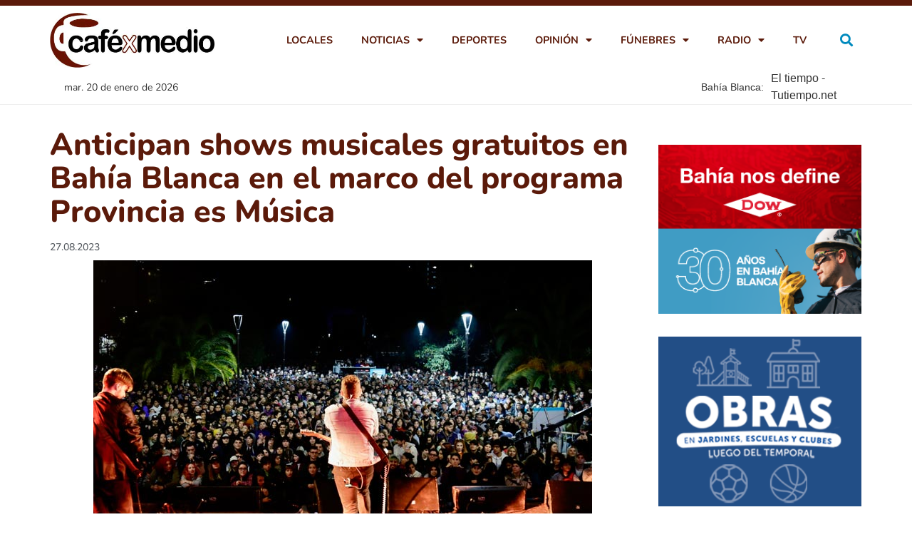

--- FILE ---
content_type: text/html; charset=UTF-8
request_url: https://cafexmedio.com.ar/locales/anticipan-shows-musicales-gratuitos-en-bahia-blanca-en-el-marco-del-programa-provincia-es-musica/
body_size: 14401
content:
<!doctype html><html lang="es-AR"><head><meta charset="UTF-8"><meta name="viewport" content="width=device-width, initial-scale=1"><link rel="profile" href="https://gmpg.org/xfn/11"><meta name='robots' content='index, follow, max-image-preview:large, max-snippet:-1, max-video-preview:-1' /><link media="all" href="https://cafexmedio.com.ar/cmwpbw/wp-content/cache/autoptimize/css/autoptimize_14958200e1376de5b522d5b01faefb56.css" rel="stylesheet"><title>Anticipan shows musicales gratuitos en Bahía Blanca en el marco del programa Provincia es Música - Café x Medio</title><link rel="canonical" href="https://cafexmedio.com.ar/locales/anticipan-shows-musicales-gratuitos-en-bahia-blanca-en-el-marco-del-programa-provincia-es-musica/" /><meta property="og:locale" content="es_ES" /><meta property="og:type" content="article" /><meta property="og:title" content="Anticipan shows musicales gratuitos en Bahía Blanca en el marco del programa Provincia es Música - Café x Medio" /><meta property="og:description" content="El Instituto Cultural bonaerense anunció que en el marco de su programa Provincia es Música presentará a los Fantabulosikos y a Enclave Percusión el 3 de septiembre en la ciudad de Bahía Blanca en el marco de un festival por el día de las infancias. Los shows formarán parte de las actividades que se realizarán [&hellip;]" /><meta property="og:url" content="https://cafexmedio.com.ar/locales/anticipan-shows-musicales-gratuitos-en-bahia-blanca-en-el-marco-del-programa-provincia-es-musica/" /><meta property="og:site_name" content="Café x Medio" /><meta property="article:published_time" content="2023-08-27T21:43:37+00:00" /><meta property="article:modified_time" content="2023-08-27T21:43:39+00:00" /><meta property="og:image" content="https://cafexmedio.com.ar/cmwpbw/wp-content/uploads/2023/08/provinciaesmusica.jpg" /><meta property="og:image:width" content="700" /><meta property="og:image:height" content="500" /><meta property="og:image:type" content="image/jpeg" /><meta name="author" content="Ariel Biagetti" /><meta name="twitter:card" content="summary_large_image" /><meta name="twitter:label1" content="Escrito por" /><meta name="twitter:data1" content="Ariel Biagetti" /><meta name="twitter:label2" content="Tiempo de lectura" /><meta name="twitter:data2" content="2 minutos" /> <script type="application/ld+json" class="yoast-schema-graph">{"@context":"https://schema.org","@graph":[{"@type":"Article","@id":"https://cafexmedio.com.ar/locales/anticipan-shows-musicales-gratuitos-en-bahia-blanca-en-el-marco-del-programa-provincia-es-musica/#article","isPartOf":{"@id":"https://cafexmedio.com.ar/locales/anticipan-shows-musicales-gratuitos-en-bahia-blanca-en-el-marco-del-programa-provincia-es-musica/"},"author":{"name":"Ariel Biagetti","@id":"https://cafexmedio.com.ar/#/schema/person/1730e78d9133a01c326905f1c525189b"},"headline":"Anticipan shows musicales gratuitos en Bahía Blanca en el marco del programa Provincia es Música","datePublished":"2023-08-27T21:43:37+00:00","dateModified":"2023-08-27T21:43:39+00:00","mainEntityOfPage":{"@id":"https://cafexmedio.com.ar/locales/anticipan-shows-musicales-gratuitos-en-bahia-blanca-en-el-marco-del-programa-provincia-es-musica/"},"wordCount":328,"publisher":{"@id":"https://cafexmedio.com.ar/#organization"},"image":{"@id":"https://cafexmedio.com.ar/locales/anticipan-shows-musicales-gratuitos-en-bahia-blanca-en-el-marco-del-programa-provincia-es-musica/#primaryimage"},"thumbnailUrl":"https://cafexmedio.com.ar/cmwpbw/wp-content/uploads/2023/08/provinciaesmusica.jpg","articleSection":["Cultura","Locales","Noticias","Provinciales","Regionales"],"inLanguage":"es-AR"},{"@type":"WebPage","@id":"https://cafexmedio.com.ar/locales/anticipan-shows-musicales-gratuitos-en-bahia-blanca-en-el-marco-del-programa-provincia-es-musica/","url":"https://cafexmedio.com.ar/locales/anticipan-shows-musicales-gratuitos-en-bahia-blanca-en-el-marco-del-programa-provincia-es-musica/","name":"Anticipan shows musicales gratuitos en Bahía Blanca en el marco del programa Provincia es Música - Café x Medio","isPartOf":{"@id":"https://cafexmedio.com.ar/#website"},"primaryImageOfPage":{"@id":"https://cafexmedio.com.ar/locales/anticipan-shows-musicales-gratuitos-en-bahia-blanca-en-el-marco-del-programa-provincia-es-musica/#primaryimage"},"image":{"@id":"https://cafexmedio.com.ar/locales/anticipan-shows-musicales-gratuitos-en-bahia-blanca-en-el-marco-del-programa-provincia-es-musica/#primaryimage"},"thumbnailUrl":"https://cafexmedio.com.ar/cmwpbw/wp-content/uploads/2023/08/provinciaesmusica.jpg","datePublished":"2023-08-27T21:43:37+00:00","dateModified":"2023-08-27T21:43:39+00:00","breadcrumb":{"@id":"https://cafexmedio.com.ar/locales/anticipan-shows-musicales-gratuitos-en-bahia-blanca-en-el-marco-del-programa-provincia-es-musica/#breadcrumb"},"inLanguage":"es-AR","potentialAction":[{"@type":"ReadAction","target":["https://cafexmedio.com.ar/locales/anticipan-shows-musicales-gratuitos-en-bahia-blanca-en-el-marco-del-programa-provincia-es-musica/"]}]},{"@type":"ImageObject","inLanguage":"es-AR","@id":"https://cafexmedio.com.ar/locales/anticipan-shows-musicales-gratuitos-en-bahia-blanca-en-el-marco-del-programa-provincia-es-musica/#primaryimage","url":"https://cafexmedio.com.ar/cmwpbw/wp-content/uploads/2023/08/provinciaesmusica.jpg","contentUrl":"https://cafexmedio.com.ar/cmwpbw/wp-content/uploads/2023/08/provinciaesmusica.jpg","width":700,"height":500},{"@type":"BreadcrumbList","@id":"https://cafexmedio.com.ar/locales/anticipan-shows-musicales-gratuitos-en-bahia-blanca-en-el-marco-del-programa-provincia-es-musica/#breadcrumb","itemListElement":[{"@type":"ListItem","position":1,"name":"Portada","item":"https://cafexmedio.com.ar/"},{"@type":"ListItem","position":2,"name":"Anticipan shows musicales gratuitos en Bahía Blanca en el marco del programa Provincia es Música"}]},{"@type":"WebSite","@id":"https://cafexmedio.com.ar/#website","url":"https://cafexmedio.com.ar/","name":"Café x Medio","description":"Noticias de Bah{ia Blanca y la zona","publisher":{"@id":"https://cafexmedio.com.ar/#organization"},"potentialAction":[{"@type":"SearchAction","target":{"@type":"EntryPoint","urlTemplate":"https://cafexmedio.com.ar/?s={search_term_string}"},"query-input":{"@type":"PropertyValueSpecification","valueRequired":true,"valueName":"search_term_string"}}],"inLanguage":"es-AR"},{"@type":"Organization","@id":"https://cafexmedio.com.ar/#organization","name":"Café x Medio","url":"https://cafexmedio.com.ar/","logo":{"@type":"ImageObject","inLanguage":"es-AR","@id":"https://cafexmedio.com.ar/#/schema/logo/image/","url":"https://cafexmedio.com.ar/cmwpbw/wp-content/uploads/2021/06/cafe-x-medio-logo1x.jpg","contentUrl":"https://cafexmedio.com.ar/cmwpbw/wp-content/uploads/2021/06/cafe-x-medio-logo1x.jpg","width":455,"height":151,"caption":"Café x Medio"},"image":{"@id":"https://cafexmedio.com.ar/#/schema/logo/image/"}},{"@type":"Person","@id":"https://cafexmedio.com.ar/#/schema/person/1730e78d9133a01c326905f1c525189b","name":"Ariel Biagetti","image":{"@type":"ImageObject","inLanguage":"es-AR","@id":"https://cafexmedio.com.ar/#/schema/person/image/","url":"https://secure.gravatar.com/avatar/8ca7bced276dcb00e67cd42cfd6a226d8852d4ab63b086cd89a8657851d9db53?s=96&d=mm&r=g","contentUrl":"https://secure.gravatar.com/avatar/8ca7bced276dcb00e67cd42cfd6a226d8852d4ab63b086cd89a8657851d9db53?s=96&d=mm&r=g","caption":"Ariel Biagetti"}}]}</script> <link rel="alternate" type="application/rss+xml" title="Café x Medio &raquo; Feed" href="https://cafexmedio.com.ar/feed/" /><link rel="alternate" type="application/rss+xml" title="Café x Medio &raquo; RSS de los comentarios" href="https://cafexmedio.com.ar/comments/feed/" /><link rel="alternate" type="application/rss+xml" title="Café x Medio &raquo; Anticipan shows musicales gratuitos en Bahía Blanca en el marco del programa Provincia es Música RSS de los comentarios" href="https://cafexmedio.com.ar/locales/anticipan-shows-musicales-gratuitos-en-bahia-blanca-en-el-marco-del-programa-provincia-es-musica/feed/" /> <script>window._wpemojiSettings = {"baseUrl":"https:\/\/s.w.org\/images\/core\/emoji\/15.1.0\/72x72\/","ext":".png","svgUrl":"https:\/\/s.w.org\/images\/core\/emoji\/15.1.0\/svg\/","svgExt":".svg","source":{"concatemoji":"https:\/\/cafexmedio.com.ar\/cmwpbw\/wp-includes\/js\/wp-emoji-release.min.js?ver=6.8.1"}};
/*! This file is auto-generated */
!function(i,n){var o,s,e;function c(e){try{var t={supportTests:e,timestamp:(new Date).valueOf()};sessionStorage.setItem(o,JSON.stringify(t))}catch(e){}}function p(e,t,n){e.clearRect(0,0,e.canvas.width,e.canvas.height),e.fillText(t,0,0);var t=new Uint32Array(e.getImageData(0,0,e.canvas.width,e.canvas.height).data),r=(e.clearRect(0,0,e.canvas.width,e.canvas.height),e.fillText(n,0,0),new Uint32Array(e.getImageData(0,0,e.canvas.width,e.canvas.height).data));return t.every(function(e,t){return e===r[t]})}function u(e,t,n){switch(t){case"flag":return n(e,"\ud83c\udff3\ufe0f\u200d\u26a7\ufe0f","\ud83c\udff3\ufe0f\u200b\u26a7\ufe0f")?!1:!n(e,"\ud83c\uddfa\ud83c\uddf3","\ud83c\uddfa\u200b\ud83c\uddf3")&&!n(e,"\ud83c\udff4\udb40\udc67\udb40\udc62\udb40\udc65\udb40\udc6e\udb40\udc67\udb40\udc7f","\ud83c\udff4\u200b\udb40\udc67\u200b\udb40\udc62\u200b\udb40\udc65\u200b\udb40\udc6e\u200b\udb40\udc67\u200b\udb40\udc7f");case"emoji":return!n(e,"\ud83d\udc26\u200d\ud83d\udd25","\ud83d\udc26\u200b\ud83d\udd25")}return!1}function f(e,t,n){var r="undefined"!=typeof WorkerGlobalScope&&self instanceof WorkerGlobalScope?new OffscreenCanvas(300,150):i.createElement("canvas"),a=r.getContext("2d",{willReadFrequently:!0}),o=(a.textBaseline="top",a.font="600 32px Arial",{});return e.forEach(function(e){o[e]=t(a,e,n)}),o}function t(e){var t=i.createElement("script");t.src=e,t.defer=!0,i.head.appendChild(t)}"undefined"!=typeof Promise&&(o="wpEmojiSettingsSupports",s=["flag","emoji"],n.supports={everything:!0,everythingExceptFlag:!0},e=new Promise(function(e){i.addEventListener("DOMContentLoaded",e,{once:!0})}),new Promise(function(t){var n=function(){try{var e=JSON.parse(sessionStorage.getItem(o));if("object"==typeof e&&"number"==typeof e.timestamp&&(new Date).valueOf()<e.timestamp+604800&&"object"==typeof e.supportTests)return e.supportTests}catch(e){}return null}();if(!n){if("undefined"!=typeof Worker&&"undefined"!=typeof OffscreenCanvas&&"undefined"!=typeof URL&&URL.createObjectURL&&"undefined"!=typeof Blob)try{var e="postMessage("+f.toString()+"("+[JSON.stringify(s),u.toString(),p.toString()].join(",")+"));",r=new Blob([e],{type:"text/javascript"}),a=new Worker(URL.createObjectURL(r),{name:"wpTestEmojiSupports"});return void(a.onmessage=function(e){c(n=e.data),a.terminate(),t(n)})}catch(e){}c(n=f(s,u,p))}t(n)}).then(function(e){for(var t in e)n.supports[t]=e[t],n.supports.everything=n.supports.everything&&n.supports[t],"flag"!==t&&(n.supports.everythingExceptFlag=n.supports.everythingExceptFlag&&n.supports[t]);n.supports.everythingExceptFlag=n.supports.everythingExceptFlag&&!n.supports.flag,n.DOMReady=!1,n.readyCallback=function(){n.DOMReady=!0}}).then(function(){return e}).then(function(){var e;n.supports.everything||(n.readyCallback(),(e=n.source||{}).concatemoji?t(e.concatemoji):e.wpemoji&&e.twemoji&&(t(e.twemoji),t(e.wpemoji)))}))}((window,document),window._wpemojiSettings);</script> <!--noptimize--><script id="cafex-ready">
			window.advanced_ads_ready=function(e,a){a=a||"complete";var d=function(e){return"interactive"===a?"loading"!==e:"complete"===e};d(document.readyState)?e():document.addEventListener("readystatechange",(function(a){d(a.target.readyState)&&e()}),{once:"interactive"===a})},window.advanced_ads_ready_queue=window.advanced_ads_ready_queue||[];		</script>
		<!--/noptimize--><link rel='stylesheet' id='elementor-gf-local-nunito-css' href='https://cafexmedio.com.ar/cmwpbw/wp-content/cache/autoptimize/css/autoptimize_single_7aca64d226d88e9d749e5462d478c0bd.css?ver=1747679777' media='all' /> <script src="https://cafexmedio.com.ar/cmwpbw/wp-includes/js/jquery/jquery.min.js?ver=3.7.1" id="jquery-core-js"></script> <script id="ecs_ajax_load-js-extra">var ecs_ajax_params = {"ajaxurl":"https:\/\/cafexmedio.com.ar\/cmwpbw\/wp-admin\/admin-ajax.php","posts":"{\"page\":0,\"name\":\"anticipan-shows-musicales-gratuitos-en-bahia-blanca-en-el-marco-del-programa-provincia-es-musica\",\"category_name\":\"locales\",\"error\":\"\",\"m\":\"\",\"p\":0,\"post_parent\":\"\",\"subpost\":\"\",\"subpost_id\":\"\",\"attachment\":\"\",\"attachment_id\":0,\"pagename\":\"\",\"page_id\":0,\"second\":\"\",\"minute\":\"\",\"hour\":\"\",\"day\":0,\"monthnum\":0,\"year\":0,\"w\":0,\"tag\":\"\",\"cat\":\"\",\"tag_id\":\"\",\"author\":\"\",\"author_name\":\"\",\"feed\":\"\",\"tb\":\"\",\"paged\":0,\"meta_key\":\"\",\"meta_value\":\"\",\"preview\":\"\",\"s\":\"\",\"sentence\":\"\",\"title\":\"\",\"fields\":\"all\",\"menu_order\":\"\",\"embed\":\"\",\"category__in\":[],\"category__not_in\":[],\"category__and\":[],\"post__in\":[],\"post__not_in\":[],\"post_name__in\":[],\"tag__in\":[],\"tag__not_in\":[],\"tag__and\":[],\"tag_slug__in\":[],\"tag_slug__and\":[],\"post_parent__in\":[],\"post_parent__not_in\":[],\"author__in\":[],\"author__not_in\":[],\"search_columns\":[],\"orderby\":\"menu_order\",\"order\":\"ASC\",\"ignore_sticky_posts\":false,\"suppress_filters\":false,\"cache_results\":true,\"update_post_term_cache\":true,\"update_menu_item_cache\":false,\"lazy_load_term_meta\":true,\"update_post_meta_cache\":true,\"post_type\":\"\",\"posts_per_page\":12,\"nopaging\":false,\"comments_per_page\":\"50\",\"no_found_rows\":false}"};</script> <link rel="https://api.w.org/" href="https://cafexmedio.com.ar/wp-json/" /><link rel="alternate" title="JSON" type="application/json" href="https://cafexmedio.com.ar/wp-json/wp/v2/posts/48794" /><link rel="EditURI" type="application/rsd+xml" title="RSD" href="https://cafexmedio.com.ar/cmwpbw/xmlrpc.php?rsd" /><meta name="generator" content="WordPress 6.8.1" /><link rel='shortlink' href='https://cafexmedio.com.ar/?p=48794' /><link rel="alternate" title="oEmbed (JSON)" type="application/json+oembed" href="https://cafexmedio.com.ar/wp-json/oembed/1.0/embed?url=https%3A%2F%2Fcafexmedio.com.ar%2Flocales%2Fanticipan-shows-musicales-gratuitos-en-bahia-blanca-en-el-marco-del-programa-provincia-es-musica%2F" /><link rel="alternate" title="oEmbed (XML)" type="text/xml+oembed" href="https://cafexmedio.com.ar/wp-json/oembed/1.0/embed?url=https%3A%2F%2Fcafexmedio.com.ar%2Flocales%2Fanticipan-shows-musicales-gratuitos-en-bahia-blanca-en-el-marco-del-programa-provincia-es-musica%2F&#038;format=xml" />  <script async src="https://www.googletagmanager.com/gtag/js?id=G-JN95J0KPYD"></script> <script>window.dataLayer = window.dataLayer || [];
			function gtag(){dataLayer.push(arguments);}
			gtag('js', new Date());
			gtag('config', 'G-JN95J0KPYD');</script> <script>document.documentElement.className = document.documentElement.className.replace('no-js', 'js');</script> <meta name="facebook-domain-verification" content="0hr2md171s87cm00ggxmtyuq9nf5nu" /><meta name="generator" content="Elementor 3.30.0; features: additional_custom_breakpoints; settings: css_print_method-internal, google_font-enabled, font_display-auto"><link rel="icon" href="https://cafexmedio.com.ar/cmwpbw/wp-content/uploads/2021/08/favicon-cxm.png" sizes="32x32" /><link rel="icon" href="https://cafexmedio.com.ar/cmwpbw/wp-content/uploads/2021/08/favicon-cxm.png" sizes="192x192" /><link rel="apple-touch-icon" href="https://cafexmedio.com.ar/cmwpbw/wp-content/uploads/2021/08/favicon-cxm.png" /><meta name="msapplication-TileImage" content="https://cafexmedio.com.ar/cmwpbw/wp-content/uploads/2021/08/favicon-cxm.png" /></head><body class="wp-singular post-template-default single single-post postid-48794 single-format-standard wp-custom-logo wp-embed-responsive wp-theme-hello-elementor wp-child-theme-cafe-x-medio hello-elementor-default elementor-default elementor-kit-28646 aa-prefix-cafex- elementor-page-28678"> <a class="skip-link screen-reader-text" href="#content">Ir al contenido</a><div data-elementor-type="header" data-elementor-id="28690" class="elementor elementor-28690 elementor-location-header" data-elementor-post-type="elementor_library"><section class="elementor-section elementor-top-section elementor-element elementor-element-4896aba elementor-section-full_width ultimo-momento elementor-hidden-tablet elementor-hidden-phone elementor-section-height-default elementor-section-height-default" data-id="4896aba" data-element_type="section" data-settings="{&quot;background_background&quot;:&quot;classic&quot;}"><div class="elementor-container elementor-column-gap-default"><div class="elementor-column elementor-col-100 elementor-top-column elementor-element elementor-element-d9277a0" data-id="d9277a0" data-element_type="column"><div class="elementor-widget-wrap elementor-element-populated"><section class="elementor-section elementor-inner-section elementor-element elementor-element-8194a98 elementor-section-boxed elementor-section-height-default elementor-section-height-default" data-id="8194a98" data-element_type="section"><div class="elementor-container elementor-column-gap-default"><div class="elementor-column elementor-col-100 elementor-inner-column elementor-element elementor-element-a252dbc" data-id="a252dbc" data-element_type="column"><div class="elementor-widget-wrap elementor-element-populated"><div class="elementor-element elementor-element-1d72fc3 elementor-widget elementor-widget-shortcode" data-id="1d72fc3" data-element_type="widget" data-widget_type="shortcode.default"><div class="elementor-widget-container"><div class="elementor-shortcode"></div></div></div></div></div></div></section></div></div></div></section><section class="elementor-section elementor-top-section elementor-element elementor-element-a0eebec elementor-section-full_width elementor-section-height-default elementor-section-height-default" data-id="a0eebec" data-element_type="section" data-settings="{&quot;background_background&quot;:&quot;classic&quot;,&quot;sticky&quot;:&quot;top&quot;,&quot;sticky_on&quot;:[&quot;desktop&quot;,&quot;tablet&quot;,&quot;mobile&quot;],&quot;sticky_offset&quot;:0,&quot;sticky_effects_offset&quot;:0,&quot;sticky_anchor_link_offset&quot;:0}"><div class="elementor-container elementor-column-gap-default"><div class="elementor-column elementor-col-100 elementor-top-column elementor-element elementor-element-9da8998" data-id="9da8998" data-element_type="column"><div class="elementor-widget-wrap elementor-element-populated"><section class="elementor-section elementor-inner-section elementor-element elementor-element-09aa657 elementor-section-boxed elementor-section-height-default elementor-section-height-default" data-id="09aa657" data-element_type="section"><div class="elementor-container elementor-column-gap-default"><div class="elementor-column elementor-col-33 elementor-inner-column elementor-element elementor-element-23bf08e" data-id="23bf08e" data-element_type="column"><div class="elementor-widget-wrap elementor-element-populated"><div class="elementor-element elementor-element-c80b240 elementor-widget elementor-widget-theme-site-logo elementor-widget-image" data-id="c80b240" data-element_type="widget" data-widget_type="theme-site-logo.default"><div class="elementor-widget-container"> <a href="https://cafexmedio.com.ar"> <noscript><img width="455" height="151" src="https://cafexmedio.com.ar/cmwpbw/wp-content/uploads/2021/06/cafe-x-medio-logo1x.jpg" class="attachment-full size-full wp-image-28688" alt="" srcset="https://cafexmedio.com.ar/cmwpbw/wp-content/uploads/2021/06/cafe-x-medio-logo1x.jpg 455w, https://cafexmedio.com.ar/cmwpbw/wp-content/uploads/2021/06/cafe-x-medio-logo1x-300x100.jpg 300w" sizes="(max-width: 455px) 100vw, 455px" /></noscript><img width="455" height="151" src='data:image/svg+xml,%3Csvg%20xmlns=%22http://www.w3.org/2000/svg%22%20viewBox=%220%200%20455%20151%22%3E%3C/svg%3E' data-src="https://cafexmedio.com.ar/cmwpbw/wp-content/uploads/2021/06/cafe-x-medio-logo1x.jpg" class="lazyload attachment-full size-full wp-image-28688" alt="" data-srcset="https://cafexmedio.com.ar/cmwpbw/wp-content/uploads/2021/06/cafe-x-medio-logo1x.jpg 455w, https://cafexmedio.com.ar/cmwpbw/wp-content/uploads/2021/06/cafe-x-medio-logo1x-300x100.jpg 300w" data-sizes="(max-width: 455px) 100vw, 455px" /> </a></div></div></div></div><div class="elementor-column elementor-col-33 elementor-inner-column elementor-element elementor-element-50ce442" data-id="50ce442" data-element_type="column"><div class="elementor-widget-wrap elementor-element-populated"><div class="elementor-element elementor-element-7a54926 elementor-nav-menu__align-end elementor-nav-menu--stretch elementor-nav-menu--dropdown-tablet elementor-nav-menu__text-align-aside elementor-nav-menu--toggle elementor-nav-menu--burger elementor-widget elementor-widget-nav-menu" data-id="7a54926" data-element_type="widget" data-settings="{&quot;full_width&quot;:&quot;stretch&quot;,&quot;layout&quot;:&quot;horizontal&quot;,&quot;submenu_icon&quot;:{&quot;value&quot;:&quot;&lt;i class=\&quot;fas fa-caret-down\&quot;&gt;&lt;\/i&gt;&quot;,&quot;library&quot;:&quot;fa-solid&quot;},&quot;toggle&quot;:&quot;burger&quot;}" data-widget_type="nav-menu.default"><div class="elementor-widget-container"><nav aria-label="Menu" class="elementor-nav-menu--main elementor-nav-menu__container elementor-nav-menu--layout-horizontal e--pointer-underline e--animation-fade"><ul id="menu-1-7a54926" class="elementor-nav-menu"><li class="menu-item menu-item-type-taxonomy menu-item-object-category current-post-ancestor current-menu-parent current-post-parent menu-item-28633"><a href="https://cafexmedio.com.ar/secciones/locales/" class="elementor-item">Locales</a></li><li class="menu-item menu-item-type-taxonomy menu-item-object-category current-post-ancestor current-menu-parent current-post-parent menu-item-has-children menu-item-28634"><a href="https://cafexmedio.com.ar/secciones/noticias/" class="elementor-item">Noticias</a><ul class="sub-menu elementor-nav-menu--dropdown"><li class="menu-item menu-item-type-taxonomy menu-item-object-category current-post-ancestor current-menu-parent current-post-parent menu-item-28643"><a href="https://cafexmedio.com.ar/secciones/noticias/regionales/" class="elementor-sub-item">Regionales</a></li><li class="menu-item menu-item-type-taxonomy menu-item-object-category current-post-ancestor current-menu-parent current-post-parent menu-item-28642"><a href="https://cafexmedio.com.ar/secciones/noticias/provinciales/" class="elementor-sub-item">Provinciales</a></li><li class="menu-item menu-item-type-taxonomy menu-item-object-category menu-item-28640"><a href="https://cafexmedio.com.ar/secciones/noticias/nacionales/" class="elementor-sub-item">Nacionales</a></li><li class="menu-item menu-item-type-taxonomy menu-item-object-category menu-item-28638"><a href="https://cafexmedio.com.ar/secciones/noticias/internacionales/" class="elementor-sub-item">Internacionales</a></li><li class="menu-item menu-item-type-taxonomy menu-item-object-category menu-item-28637"><a href="https://cafexmedio.com.ar/secciones/noticias/economia/" class="elementor-sub-item">Economia</a></li><li class="menu-item menu-item-type-taxonomy menu-item-object-category current-post-ancestor current-menu-parent current-post-parent menu-item-28635"><a href="https://cafexmedio.com.ar/secciones/noticias/cultura/" class="elementor-sub-item">Cultura</a></li><li class="menu-item menu-item-type-taxonomy menu-item-object-category menu-item-28639"><a href="https://cafexmedio.com.ar/secciones/noticias/judiciales/" class="elementor-sub-item">Judiciales</a></li><li class="menu-item menu-item-type-taxonomy menu-item-object-category menu-item-28641"><a href="https://cafexmedio.com.ar/secciones/noticias/policiales/" class="elementor-sub-item">Policiales</a></li><li class="menu-item menu-item-type-taxonomy menu-item-object-category menu-item-28644"><a href="https://cafexmedio.com.ar/secciones/noticias/ultimo-momento/" class="elementor-sub-item">Ultimo Momento</a></li></ul></li><li class="menu-item menu-item-type-taxonomy menu-item-object-category menu-item-28636"><a href="https://cafexmedio.com.ar/secciones/noticias/deportes/" class="elementor-item">Deportes</a></li><li class="menu-item menu-item-type-custom menu-item-object-custom menu-item-has-children menu-item-28686"><a class="elementor-item">Opinión</a><ul class="sub-menu elementor-nav-menu--dropdown"><li class="menu-item menu-item-type-taxonomy menu-item-object-category menu-item-28685"><a href="https://cafexmedio.com.ar/secciones/editorial/" class="elementor-sub-item">Editorial</a></li><li class="menu-item menu-item-type-taxonomy menu-item-object-category menu-item-28628"><a href="https://cafexmedio.com.ar/secciones/dicen/" class="elementor-sub-item">Dicen</a></li></ul></li><li class="menu-item menu-item-type-custom menu-item-object-custom menu-item-has-children menu-item-28687"><a class="elementor-item">Fúnebres</a><ul class="sub-menu elementor-nav-menu--dropdown"><li class="menu-item menu-item-type-custom menu-item-object-custom menu-item-29450"><a target="_blank" href="https://www.grupobonacorsi.com.ar/categoria/obituarios/" class="elementor-sub-item">Bonacorsi</a></li><li class="menu-item menu-item-type-custom menu-item-object-custom menu-item-29451"><a target="_blank" href="https://www.ferrandi.com.ar/2021/category/obituarios/" class="elementor-sub-item">Ferrandi</a></li></ul></li><li class="menu-item menu-item-type-custom menu-item-object-custom menu-item-has-children menu-item-30004"><a href="#" class="elementor-item elementor-item-anchor">Radio</a><ul class="sub-menu elementor-nav-menu--dropdown"><li class="menu-item menu-item-type-custom menu-item-object-custom menu-item-29893"><a target="_blank" href="https://fmaltos.com.ar/" class="elementor-sub-item">En Vivo</a></li><li class="menu-item menu-item-type-taxonomy menu-item-object-category menu-item-30002"><a href="https://cafexmedio.com.ar/secciones/radio-programas/" class="elementor-sub-item">Programas grabados</a></li></ul></li><li class="menu-item menu-item-type-taxonomy menu-item-object-category menu-item-30003"><a href="https://cafexmedio.com.ar/secciones/tv/" class="elementor-item">TV</a></li></ul></nav><div class="elementor-menu-toggle" role="button" tabindex="0" aria-label="Menu Toggle" aria-expanded="false"> <i aria-hidden="true" role="presentation" class="elementor-menu-toggle__icon--open eicon-menu-bar"></i><i aria-hidden="true" role="presentation" class="elementor-menu-toggle__icon--close eicon-close"></i></div><nav class="elementor-nav-menu--dropdown elementor-nav-menu__container" aria-hidden="true"><ul id="menu-2-7a54926" class="elementor-nav-menu"><li class="menu-item menu-item-type-taxonomy menu-item-object-category current-post-ancestor current-menu-parent current-post-parent menu-item-28633"><a href="https://cafexmedio.com.ar/secciones/locales/" class="elementor-item" tabindex="-1">Locales</a></li><li class="menu-item menu-item-type-taxonomy menu-item-object-category current-post-ancestor current-menu-parent current-post-parent menu-item-has-children menu-item-28634"><a href="https://cafexmedio.com.ar/secciones/noticias/" class="elementor-item" tabindex="-1">Noticias</a><ul class="sub-menu elementor-nav-menu--dropdown"><li class="menu-item menu-item-type-taxonomy menu-item-object-category current-post-ancestor current-menu-parent current-post-parent menu-item-28643"><a href="https://cafexmedio.com.ar/secciones/noticias/regionales/" class="elementor-sub-item" tabindex="-1">Regionales</a></li><li class="menu-item menu-item-type-taxonomy menu-item-object-category current-post-ancestor current-menu-parent current-post-parent menu-item-28642"><a href="https://cafexmedio.com.ar/secciones/noticias/provinciales/" class="elementor-sub-item" tabindex="-1">Provinciales</a></li><li class="menu-item menu-item-type-taxonomy menu-item-object-category menu-item-28640"><a href="https://cafexmedio.com.ar/secciones/noticias/nacionales/" class="elementor-sub-item" tabindex="-1">Nacionales</a></li><li class="menu-item menu-item-type-taxonomy menu-item-object-category menu-item-28638"><a href="https://cafexmedio.com.ar/secciones/noticias/internacionales/" class="elementor-sub-item" tabindex="-1">Internacionales</a></li><li class="menu-item menu-item-type-taxonomy menu-item-object-category menu-item-28637"><a href="https://cafexmedio.com.ar/secciones/noticias/economia/" class="elementor-sub-item" tabindex="-1">Economia</a></li><li class="menu-item menu-item-type-taxonomy menu-item-object-category current-post-ancestor current-menu-parent current-post-parent menu-item-28635"><a href="https://cafexmedio.com.ar/secciones/noticias/cultura/" class="elementor-sub-item" tabindex="-1">Cultura</a></li><li class="menu-item menu-item-type-taxonomy menu-item-object-category menu-item-28639"><a href="https://cafexmedio.com.ar/secciones/noticias/judiciales/" class="elementor-sub-item" tabindex="-1">Judiciales</a></li><li class="menu-item menu-item-type-taxonomy menu-item-object-category menu-item-28641"><a href="https://cafexmedio.com.ar/secciones/noticias/policiales/" class="elementor-sub-item" tabindex="-1">Policiales</a></li><li class="menu-item menu-item-type-taxonomy menu-item-object-category menu-item-28644"><a href="https://cafexmedio.com.ar/secciones/noticias/ultimo-momento/" class="elementor-sub-item" tabindex="-1">Ultimo Momento</a></li></ul></li><li class="menu-item menu-item-type-taxonomy menu-item-object-category menu-item-28636"><a href="https://cafexmedio.com.ar/secciones/noticias/deportes/" class="elementor-item" tabindex="-1">Deportes</a></li><li class="menu-item menu-item-type-custom menu-item-object-custom menu-item-has-children menu-item-28686"><a class="elementor-item" tabindex="-1">Opinión</a><ul class="sub-menu elementor-nav-menu--dropdown"><li class="menu-item menu-item-type-taxonomy menu-item-object-category menu-item-28685"><a href="https://cafexmedio.com.ar/secciones/editorial/" class="elementor-sub-item" tabindex="-1">Editorial</a></li><li class="menu-item menu-item-type-taxonomy menu-item-object-category menu-item-28628"><a href="https://cafexmedio.com.ar/secciones/dicen/" class="elementor-sub-item" tabindex="-1">Dicen</a></li></ul></li><li class="menu-item menu-item-type-custom menu-item-object-custom menu-item-has-children menu-item-28687"><a class="elementor-item" tabindex="-1">Fúnebres</a><ul class="sub-menu elementor-nav-menu--dropdown"><li class="menu-item menu-item-type-custom menu-item-object-custom menu-item-29450"><a target="_blank" href="https://www.grupobonacorsi.com.ar/categoria/obituarios/" class="elementor-sub-item" tabindex="-1">Bonacorsi</a></li><li class="menu-item menu-item-type-custom menu-item-object-custom menu-item-29451"><a target="_blank" href="https://www.ferrandi.com.ar/2021/category/obituarios/" class="elementor-sub-item" tabindex="-1">Ferrandi</a></li></ul></li><li class="menu-item menu-item-type-custom menu-item-object-custom menu-item-has-children menu-item-30004"><a href="#" class="elementor-item elementor-item-anchor" tabindex="-1">Radio</a><ul class="sub-menu elementor-nav-menu--dropdown"><li class="menu-item menu-item-type-custom menu-item-object-custom menu-item-29893"><a target="_blank" href="https://fmaltos.com.ar/" class="elementor-sub-item" tabindex="-1">En Vivo</a></li><li class="menu-item menu-item-type-taxonomy menu-item-object-category menu-item-30002"><a href="https://cafexmedio.com.ar/secciones/radio-programas/" class="elementor-sub-item" tabindex="-1">Programas grabados</a></li></ul></li><li class="menu-item menu-item-type-taxonomy menu-item-object-category menu-item-30003"><a href="https://cafexmedio.com.ar/secciones/tv/" class="elementor-item" tabindex="-1">TV</a></li></ul></nav></div></div></div></div><div class="elementor-column elementor-col-33 elementor-inner-column elementor-element elementor-element-d4c6fd5 elementor-hidden-tablet elementor-hidden-phone" data-id="d4c6fd5" data-element_type="column"><div class="elementor-widget-wrap elementor-element-populated"><div class="elementor-element elementor-element-7524285 elementor-search-form--skin-full_screen elementor-widget elementor-widget-search-form" data-id="7524285" data-element_type="widget" data-settings="{&quot;skin&quot;:&quot;full_screen&quot;}" data-widget_type="search-form.default"><div class="elementor-widget-container"> <search role="search"><form class="elementor-search-form" action="https://cafexmedio.com.ar" method="get"><div class="elementor-search-form__toggle" role="button" tabindex="0" aria-label="Search"> <i aria-hidden="true" class="fas fa-search"></i></div><div class="elementor-search-form__container"> <label class="elementor-screen-only" for="elementor-search-form-7524285">Search</label> <input id="elementor-search-form-7524285" placeholder="Buscar..." class="elementor-search-form__input" type="search" name="s" value=""><div class="dialog-lightbox-close-button dialog-close-button" role="button" tabindex="0" aria-label="Close this search box."> <i aria-hidden="true" class="eicon-close"></i></div></div></form> </search></div></div></div></div></div></section></div></div></div></section><section class="elementor-section elementor-top-section elementor-element elementor-element-9ea8a86 elementor-section-full_width elementor-section-height-default elementor-section-height-default" data-id="9ea8a86" data-element_type="section" data-settings="{&quot;background_background&quot;:&quot;classic&quot;,&quot;sticky&quot;:&quot;top&quot;,&quot;sticky_offset&quot;:98,&quot;sticky_offset_mobile&quot;:87,&quot;sticky_on&quot;:[&quot;desktop&quot;,&quot;tablet&quot;,&quot;mobile&quot;],&quot;sticky_effects_offset&quot;:0,&quot;sticky_anchor_link_offset&quot;:0}"><div class="elementor-container elementor-column-gap-default"><div class="elementor-column elementor-col-100 elementor-top-column elementor-element elementor-element-786912d" data-id="786912d" data-element_type="column"><div class="elementor-widget-wrap elementor-element-populated"><section class="elementor-section elementor-inner-section elementor-element elementor-element-9384935 elementor-section-boxed elementor-section-height-default elementor-section-height-default" data-id="9384935" data-element_type="section"><div class="elementor-container elementor-column-gap-default"><div class="elementor-column elementor-col-33 elementor-inner-column elementor-element elementor-element-c9288f2 cxm-fecha elementor-hidden-phone" data-id="c9288f2" data-element_type="column"><div class="elementor-widget-wrap elementor-element-populated"><div class="elementor-element elementor-element-dcaaab2 elementor-widget elementor-widget-text-editor" data-id="dcaaab2" data-element_type="widget" data-widget_type="text-editor.default"><div class="elementor-widget-container"> mar. 20 de enero de 2026</div></div></div></div><div class="elementor-column elementor-col-33 elementor-inner-column elementor-element elementor-element-f9b7d8a cxm-pronóstico" data-id="f9b7d8a" data-element_type="column"><div class="elementor-widget-wrap elementor-element-populated"><div class="elementor-element elementor-element-339fe7e elementor-widget elementor-widget-html" data-id="339fe7e" data-element_type="widget" data-widget_type="html.default"><div class="elementor-widget-container"> <span style="float:right;font-size:0.875rem;">Bahía Blanca:</span></div></div></div></div><div class="elementor-column elementor-col-33 elementor-inner-column elementor-element elementor-element-a056b6a" data-id="a056b6a" data-element_type="column"><div class="elementor-widget-wrap elementor-element-populated"><div class="elementor-element elementor-element-86ae8a1 elementor-widget elementor-widget-html" data-id="86ae8a1" data-element_type="widget" data-widget_type="html.default"><div class="elementor-widget-container"><div id="TT_JyhEEkkk1z1cW8IULAqzzDjjD6nULYcFrtEYEsy5qkz">El tiempo - Tutiempo.net</div> <script type="text/javascript" src="https://www.tutiempo.net/s-widget/l_JyhEEkkk1z1cW8IULAqzzDjjD6nULYcFrtEYEsy5qkz"></script> </div></div></div></div></div></section></div></div></div></section></div><div data-elementor-type="single-post" data-elementor-id="28678" class="elementor elementor-28678 elementor-location-single post-48794 post type-post status-publish format-standard has-post-thumbnail hentry category-cultura category-locales category-noticias category-provinciales category-regionales tapa-si" data-elementor-post-type="elementor_library"><section class="elementor-section elementor-top-section elementor-element elementor-element-ec19926 elementor-section-boxed elementor-section-height-default elementor-section-height-default" data-id="ec19926" data-element_type="section"><div class="elementor-container elementor-column-gap-default"><div class="elementor-column elementor-col-50 elementor-top-column elementor-element elementor-element-d054c97" data-id="d054c97" data-element_type="column"><div class="elementor-widget-wrap elementor-element-populated"><div class="elementor-element elementor-element-835195c elementor-widget elementor-widget-shortcode" data-id="835195c" data-element_type="widget" data-widget_type="shortcode.default"><div class="elementor-widget-container"><div class="elementor-shortcode"></div></div></div><div class="elementor-element elementor-element-8ea823c elementor-widget elementor-widget-heading" data-id="8ea823c" data-element_type="widget" data-widget_type="heading.default"><div class="elementor-widget-container"><h1 class="elementor-heading-title elementor-size-default">Anticipan shows musicales gratuitos en Bahía Blanca en el marco del programa Provincia es Música</h1></div></div><div class="elementor-element elementor-element-a3efca4 elementor-widget elementor-widget-post-info" data-id="a3efca4" data-element_type="widget" data-widget_type="post-info.default"><div class="elementor-widget-container"><ul class="elementor-inline-items elementor-icon-list-items elementor-post-info"><li class="elementor-icon-list-item elementor-repeater-item-0f4b533 elementor-inline-item" itemprop="datePublished"> <span class="elementor-icon-list-text elementor-post-info__item elementor-post-info__item--type-date"> <time>27.08.2023</time> </span></li></ul></div></div><div class="elementor-element elementor-element-64f616d elementor-widget elementor-widget-theme-post-featured-image elementor-widget-image" data-id="64f616d" data-element_type="widget" data-widget_type="theme-post-featured-image.default"><div class="elementor-widget-container"> <noscript><img width="700" height="500" src="https://cafexmedio.com.ar/cmwpbw/wp-content/uploads/2023/08/provinciaesmusica.jpg" class="attachment-large size-large wp-image-48795" alt="" /></noscript><img width="700" height="500" src='data:image/svg+xml,%3Csvg%20xmlns=%22http://www.w3.org/2000/svg%22%20viewBox=%220%200%20700%20500%22%3E%3C/svg%3E' data-src="https://cafexmedio.com.ar/cmwpbw/wp-content/uploads/2023/08/provinciaesmusica.jpg" class="lazyload attachment-large size-large wp-image-48795" alt="" /></div></div><div class="elementor-element elementor-element-f066c47 elementor-share-buttons--view-icon-text elementor-share-buttons--skin-gradient elementor-share-buttons--shape-square elementor-grid-0 elementor-share-buttons--color-official elementor-widget elementor-widget-share-buttons" data-id="f066c47" data-element_type="widget" data-widget_type="share-buttons.default"><div class="elementor-widget-container"><div class="elementor-grid" role="list"><div class="elementor-grid-item" role="listitem"><div class="elementor-share-btn elementor-share-btn_facebook" role="button" tabindex="0" aria-label="Share on facebook"> <span class="elementor-share-btn__icon"> <i class="fab fa-facebook" aria-hidden="true"></i> </span><div class="elementor-share-btn__text"> <span class="elementor-share-btn__title"> Facebook </span></div></div></div><div class="elementor-grid-item" role="listitem"><div class="elementor-share-btn elementor-share-btn_x-twitter" role="button" tabindex="0" aria-label="Share on x-twitter"> <span class="elementor-share-btn__icon"> <i class="fab fa-x-twitter" aria-hidden="true"></i> </span><div class="elementor-share-btn__text"> <span class="elementor-share-btn__title"> X </span></div></div></div><div class="elementor-grid-item" role="listitem"><div class="elementor-share-btn elementor-share-btn_linkedin" role="button" tabindex="0" aria-label="Share on linkedin"> <span class="elementor-share-btn__icon"> <i class="fab fa-linkedin" aria-hidden="true"></i> </span><div class="elementor-share-btn__text"> <span class="elementor-share-btn__title"> LinkedIn </span></div></div></div><div class="elementor-grid-item" role="listitem"><div class="elementor-share-btn elementor-share-btn_whatsapp" role="button" tabindex="0" aria-label="Share on whatsapp"> <span class="elementor-share-btn__icon"> <i class="fab fa-whatsapp" aria-hidden="true"></i> </span><div class="elementor-share-btn__text"> <span class="elementor-share-btn__title"> WhatsApp </span></div></div></div><div class="elementor-grid-item" role="listitem"><div class="elementor-share-btn elementor-share-btn_email" role="button" tabindex="0" aria-label="Share on email"> <span class="elementor-share-btn__icon"> <i class="fas fa-envelope" aria-hidden="true"></i> </span><div class="elementor-share-btn__text"> <span class="elementor-share-btn__title"> Email </span></div></div></div></div></div></div><div class="elementor-element elementor-element-082066f elementor-widget elementor-widget-theme-post-content" data-id="082066f" data-element_type="widget" data-widget_type="theme-post-content.default"><div class="elementor-widget-container"><p>El Instituto Cultural bonaerense anunció que en el marco de su programa Provincia es Música presentará a los Fantabulosikos y a Enclave Percusión el 3 de septiembre en la ciudad de Bahía Blanca en el marco de un festival por el día de las infancias.</p><p>Los shows formarán parte de las actividades que se realizarán en el predio ubicado en Necochea 945 donde habrá un festival por el &#8220;día de las niñeces y juventudes&#8221;.</p><p>La propuesta es impulsada por una Asociación Cultural que está integrada por representantes de la comunidad de 6 barrios cercanos y Organismos Artísticos del Sur participa a través de Provincia es Música.</p><p>El Instituto Cultural indicó que la jornada con entrada libre y gratuita se realizará de 13 a 20 con juegos, ferias y actividades para toda la familia.</p><p>&#8220;A las 16 se presentará Enclave Percusión, un grupo de percusión que crea música en vivo y sus integrantes se comunican mediante señas corporales y logran generar diversos climas y sonoridades que cautivan al público&#8221;, indicó.</p><p>En tanto que a las 17.30 subirá al escenario Fantabulosikos, una banda de rock para toda la familia, formada en 2004, en la ciudad de Bahía Blanca.</p><p>Provincia es Música es un programa del Instituto Cultural de la Provincia de Buenos Aires que ofrece espectáculos musicales gratuitos para toda la familia en todo el territorio bonaerense.</p><p>Coordinado por Organismos Artísticos del Sur en Bahía Blanca y la región, en septiembre seguirá con la Fiesta de las Juventudes, un encuentro con la música y el público bahiense que estará a cargo de las bandas Slow, Luján y los psicodélicos y Living.</p><p>El evento se realizará el 16 de septiembre a las a las 20 en el Club Villa Mitre con entrada libre y gratuita. (Télam)</p><div class="cafex-lugar-prueba" id="cafex-1753386443"><noscript><img src="https://cafexmedio.com.ar/cmwpbw/wp-content/uploads/2021/09/logo-entero-desde-izq.gif" alt=""  class="no-lazyload" width="728" height="90"   /></noscript><img src='data:image/svg+xml,%3Csvg%20xmlns=%22http://www.w3.org/2000/svg%22%20viewBox=%220%200%20728%2090%22%3E%3C/svg%3E' data-src="https://cafexmedio.com.ar/cmwpbw/wp-content/uploads/2021/09/logo-entero-desde-izq.gif" alt=""  class="lazyload no-lazyload" width="728" height="90"   /></div></div></div><div class="elementor-element elementor-element-2c25b63 cxm-comentarios elementor-widget elementor-widget-post-comments" data-id="2c25b63" data-element_type="widget" data-widget_type="post-comments.theme_comments"><div class="elementor-widget-container"><section id="comments" class="comments-area"></section></div></div><section class="elementor-section elementor-inner-section elementor-element elementor-element-e042c18 elementor-section-boxed elementor-section-height-default elementor-section-height-default" data-id="e042c18" data-element_type="section"><div class="elementor-container elementor-column-gap-default"><div class="elementor-column elementor-col-100 elementor-inner-column elementor-element elementor-element-50f1723" data-id="50f1723" data-element_type="column"><div class="elementor-widget-wrap elementor-element-populated"><div class="elementor-element elementor-element-a02d38d elementor-widget elementor-widget-heading" data-id="a02d38d" data-element_type="widget" data-widget_type="heading.default"><div class="elementor-widget-container"><h3 class="elementor-heading-title elementor-size-default">También le puede interesar...</h3></div></div><div class="elementor-element elementor-element-f7899f1 elementor-posts--thumbnail-top elementor-grid-3 elementor-grid-tablet-2 elementor-grid-mobile-1 elementor-widget elementor-widget-posts" data-id="f7899f1" data-element_type="widget" data-settings="{&quot;custom_columns&quot;:&quot;3&quot;,&quot;custom_columns_tablet&quot;:&quot;2&quot;,&quot;custom_columns_mobile&quot;:&quot;1&quot;,&quot;custom_row_gap&quot;:{&quot;unit&quot;:&quot;px&quot;,&quot;size&quot;:35,&quot;sizes&quot;:[]},&quot;custom_row_gap_tablet&quot;:{&quot;unit&quot;:&quot;px&quot;,&quot;size&quot;:&quot;&quot;,&quot;sizes&quot;:[]},&quot;custom_row_gap_mobile&quot;:{&quot;unit&quot;:&quot;px&quot;,&quot;size&quot;:&quot;&quot;,&quot;sizes&quot;:[]}}" data-widget_type="posts.custom"><div class="elementor-widget-container"><div class="ecs-posts elementor-posts-container elementor-posts   elementor-grid elementor-posts--skin-custom" data-settings="{&quot;current_page&quot;:1,&quot;max_num_pages&quot;:&quot;5&quot;,&quot;load_method&quot;:&quot;&quot;,&quot;widget_id&quot;:&quot;f7899f1&quot;,&quot;post_id&quot;:48794,&quot;theme_id&quot;:28678,&quot;change_url&quot;:false,&quot;reinit_js&quot;:false}"><article id="post-71287" class="elementor-post elementor-grid-item ecs-post-loop post-71287 post type-post status-publish format-standard has-post-thumbnail hentry category-locales tapa-si"><div data-elementor-type="loop" data-elementor-id="28818" class="elementor elementor-28818 elementor-location-single post-71287 post type-post status-publish format-standard has-post-thumbnail hentry category-locales tapa-si" data-elementor-post-type="elementor_library"><section class="elementor-section elementor-top-section elementor-element elementor-element-2b411b8d elementor-section-boxed elementor-section-height-default elementor-section-height-default" data-id="2b411b8d" data-element_type="section"><div class="elementor-container elementor-column-gap-default"><div class="elementor-column elementor-col-100 elementor-top-column elementor-element elementor-element-44c951b1" data-id="44c951b1" data-element_type="column"><div class="elementor-widget-wrap elementor-element-populated"><div class="elementor-element elementor-element-7d6e735 elementor-widget elementor-widget-theme-post-featured-image elementor-widget-image" data-id="7d6e735" data-element_type="widget" data-widget_type="theme-post-featured-image.default"><div class="elementor-widget-container"> <a href="https://cafexmedio.com.ar/locales/intensifican-operativos-viales-en-bahia-20-conductores-peligrosos-fueron-retirados-de-circulacion/"> <noscript><img width="410" height="250" src="https://cafexmedio.com.ar/cmwpbw/wp-content/uploads/2026/01/operativotransito-410x250.jpg" class="attachment-medium-thumb size-medium-thumb wp-image-71289" alt="" /></noscript><img width="410" height="250" src='data:image/svg+xml,%3Csvg%20xmlns=%22http://www.w3.org/2000/svg%22%20viewBox=%220%200%20410%20250%22%3E%3C/svg%3E' data-src="https://cafexmedio.com.ar/cmwpbw/wp-content/uploads/2026/01/operativotransito-410x250.jpg" class="lazyload attachment-medium-thumb size-medium-thumb wp-image-71289" alt="" /> </a></div></div><div class="elementor-element elementor-element-4d580da3 volanta-sm elementor-widget elementor-widget-shortcode" data-id="4d580da3" data-element_type="widget" data-widget_type="shortcode.default"><div class="elementor-widget-container"><div class="elementor-shortcode"></div></div></div><div class="elementor-element elementor-element-46aea072 elementor-widget elementor-widget-theme-post-title elementor-page-title elementor-widget-heading" data-id="46aea072" data-element_type="widget" data-widget_type="theme-post-title.default"><div class="elementor-widget-container"><h3 class="elementor-heading-title elementor-size-default"><a href="https://cafexmedio.com.ar/locales/intensifican-operativos-viales-en-bahia-20-conductores-peligrosos-fueron-retirados-de-circulacion/">Intensifican operativos viales en Bahía: 20 conductores peligrosos fueron retirados de circulación</a></h3></div></div></div></div></div></section></div></article><article id="post-71284" class="elementor-post elementor-grid-item ecs-post-loop post-71284 post type-post status-publish format-standard has-post-thumbnail hentry category-judiciales category-locales category-policiales category-provinciales tapa-si"><div data-elementor-type="loop" data-elementor-id="28818" class="elementor elementor-28818 elementor-location-single post-71284 post type-post status-publish format-standard has-post-thumbnail hentry category-judiciales category-locales category-policiales category-provinciales tapa-si" data-elementor-post-type="elementor_library"><section class="elementor-section elementor-top-section elementor-element elementor-element-2b411b8d elementor-section-boxed elementor-section-height-default elementor-section-height-default" data-id="2b411b8d" data-element_type="section"><div class="elementor-container elementor-column-gap-default"><div class="elementor-column elementor-col-100 elementor-top-column elementor-element elementor-element-44c951b1" data-id="44c951b1" data-element_type="column"><div class="elementor-widget-wrap elementor-element-populated"><div class="elementor-element elementor-element-7d6e735 elementor-widget elementor-widget-theme-post-featured-image elementor-widget-image" data-id="7d6e735" data-element_type="widget" data-widget_type="theme-post-featured-image.default"><div class="elementor-widget-container"> <a href="https://cafexmedio.com.ar/locales/susbielles-destaco-el-trabajo-conjunto-del-centro-de-monitoreo-con-la-policia-para-frenar-el-delito/"> <noscript><img width="410" height="250" src="https://cafexmedio.com.ar/cmwpbw/wp-content/uploads/2026/01/camionetasecuestrada-410x250.jpg" class="attachment-medium-thumb size-medium-thumb wp-image-71286" alt="" /></noscript><img width="410" height="250" src='data:image/svg+xml,%3Csvg%20xmlns=%22http://www.w3.org/2000/svg%22%20viewBox=%220%200%20410%20250%22%3E%3C/svg%3E' data-src="https://cafexmedio.com.ar/cmwpbw/wp-content/uploads/2026/01/camionetasecuestrada-410x250.jpg" class="lazyload attachment-medium-thumb size-medium-thumb wp-image-71286" alt="" /> </a></div></div><div class="elementor-element elementor-element-4d580da3 volanta-sm elementor-widget elementor-widget-shortcode" data-id="4d580da3" data-element_type="widget" data-widget_type="shortcode.default"><div class="elementor-widget-container"><div class="elementor-shortcode"></div></div></div><div class="elementor-element elementor-element-46aea072 elementor-widget elementor-widget-theme-post-title elementor-page-title elementor-widget-heading" data-id="46aea072" data-element_type="widget" data-widget_type="theme-post-title.default"><div class="elementor-widget-container"><h3 class="elementor-heading-title elementor-size-default"><a href="https://cafexmedio.com.ar/locales/susbielles-destaco-el-trabajo-conjunto-del-centro-de-monitoreo-con-la-policia-para-frenar-el-delito/">Susbielles destacó el trabajo conjunto del Centro de Monitoreo con la Policía para &#8220;frenar el delito&#8221;</a></h3></div></div></div></div></div></section></div></article><article id="post-71282" class="elementor-post elementor-grid-item ecs-post-loop post-71282 post type-post status-publish format-standard has-post-thumbnail hentry category-locales tapa-si"><div data-elementor-type="loop" data-elementor-id="28818" class="elementor elementor-28818 elementor-location-single post-71282 post type-post status-publish format-standard has-post-thumbnail hentry category-locales tapa-si" data-elementor-post-type="elementor_library"><section class="elementor-section elementor-top-section elementor-element elementor-element-2b411b8d elementor-section-boxed elementor-section-height-default elementor-section-height-default" data-id="2b411b8d" data-element_type="section"><div class="elementor-container elementor-column-gap-default"><div class="elementor-column elementor-col-100 elementor-top-column elementor-element elementor-element-44c951b1" data-id="44c951b1" data-element_type="column"><div class="elementor-widget-wrap elementor-element-populated"><div class="elementor-element elementor-element-7d6e735 elementor-widget elementor-widget-theme-post-featured-image elementor-widget-image" data-id="7d6e735" data-element_type="widget" data-widget_type="theme-post-featured-image.default"><div class="elementor-widget-container"> <a href="https://cafexmedio.com.ar/locales/profertil-un-cuarto-de-siglo-consolidando-su-rol-estrategico-en-la-economia-argentina/"> <noscript><img width="410" height="250" src="https://cafexmedio.com.ar/cmwpbw/wp-content/uploads/2024/08/profertil-410x250.jpg" class="attachment-medium-thumb size-medium-thumb wp-image-56816" alt="" srcset="https://cafexmedio.com.ar/cmwpbw/wp-content/uploads/2024/08/profertil-410x250.jpg 410w, https://cafexmedio.com.ar/cmwpbw/wp-content/uploads/2024/08/profertil-820x500.jpg 820w" sizes="(max-width: 410px) 100vw, 410px" /></noscript><img width="410" height="250" src='data:image/svg+xml,%3Csvg%20xmlns=%22http://www.w3.org/2000/svg%22%20viewBox=%220%200%20410%20250%22%3E%3C/svg%3E' data-src="https://cafexmedio.com.ar/cmwpbw/wp-content/uploads/2024/08/profertil-410x250.jpg" class="lazyload attachment-medium-thumb size-medium-thumb wp-image-56816" alt="" data-srcset="https://cafexmedio.com.ar/cmwpbw/wp-content/uploads/2024/08/profertil-410x250.jpg 410w, https://cafexmedio.com.ar/cmwpbw/wp-content/uploads/2024/08/profertil-820x500.jpg 820w" data-sizes="(max-width: 410px) 100vw, 410px" /> </a></div></div><div class="elementor-element elementor-element-4d580da3 volanta-sm elementor-widget elementor-widget-shortcode" data-id="4d580da3" data-element_type="widget" data-widget_type="shortcode.default"><div class="elementor-widget-container"><div class="elementor-shortcode"></div></div></div><div class="elementor-element elementor-element-46aea072 elementor-widget elementor-widget-theme-post-title elementor-page-title elementor-widget-heading" data-id="46aea072" data-element_type="widget" data-widget_type="theme-post-title.default"><div class="elementor-widget-container"><h3 class="elementor-heading-title elementor-size-default"><a href="https://cafexmedio.com.ar/locales/profertil-un-cuarto-de-siglo-consolidando-su-rol-estrategico-en-la-economia-argentina/">Profertil: Un cuarto de siglo consolidando su rol estratégico en la economía argentina</a></h3></div></div></div></div></div></section></div></article><article id="post-71275" class="elementor-post elementor-grid-item ecs-post-loop post-71275 post type-post status-publish format-standard has-post-thumbnail hentry category-locales category-regionales tapa-si"><div data-elementor-type="loop" data-elementor-id="28818" class="elementor elementor-28818 elementor-location-single post-71275 post type-post status-publish format-standard has-post-thumbnail hentry category-locales category-regionales tapa-si" data-elementor-post-type="elementor_library"><section class="elementor-section elementor-top-section elementor-element elementor-element-2b411b8d elementor-section-boxed elementor-section-height-default elementor-section-height-default" data-id="2b411b8d" data-element_type="section"><div class="elementor-container elementor-column-gap-default"><div class="elementor-column elementor-col-100 elementor-top-column elementor-element elementor-element-44c951b1" data-id="44c951b1" data-element_type="column"><div class="elementor-widget-wrap elementor-element-populated"><div class="elementor-element elementor-element-7d6e735 elementor-widget elementor-widget-theme-post-featured-image elementor-widget-image" data-id="7d6e735" data-element_type="widget" data-widget_type="theme-post-featured-image.default"><div class="elementor-widget-container"> <a href="https://cafexmedio.com.ar/locales/una-familia-bahiense-que-viajaba-rumbo-a-chile-volco-en-la-ruta-22/"> <noscript><img width="410" height="250" src="https://cafexmedio.com.ar/cmwpbw/wp-content/uploads/2026/01/accidregina-410x250.jpg" class="attachment-medium-thumb size-medium-thumb wp-image-71277" alt="" srcset="https://cafexmedio.com.ar/cmwpbw/wp-content/uploads/2026/01/accidregina-410x250.jpg 410w, https://cafexmedio.com.ar/cmwpbw/wp-content/uploads/2026/01/accidregina-820x500.jpg 820w" sizes="(max-width: 410px) 100vw, 410px" /></noscript><img width="410" height="250" src='data:image/svg+xml,%3Csvg%20xmlns=%22http://www.w3.org/2000/svg%22%20viewBox=%220%200%20410%20250%22%3E%3C/svg%3E' data-src="https://cafexmedio.com.ar/cmwpbw/wp-content/uploads/2026/01/accidregina-410x250.jpg" class="lazyload attachment-medium-thumb size-medium-thumb wp-image-71277" alt="" data-srcset="https://cafexmedio.com.ar/cmwpbw/wp-content/uploads/2026/01/accidregina-410x250.jpg 410w, https://cafexmedio.com.ar/cmwpbw/wp-content/uploads/2026/01/accidregina-820x500.jpg 820w" data-sizes="(max-width: 410px) 100vw, 410px" /> </a></div></div><div class="elementor-element elementor-element-4d580da3 volanta-sm elementor-widget elementor-widget-shortcode" data-id="4d580da3" data-element_type="widget" data-widget_type="shortcode.default"><div class="elementor-widget-container"><div class="elementor-shortcode"></div></div></div><div class="elementor-element elementor-element-46aea072 elementor-widget elementor-widget-theme-post-title elementor-page-title elementor-widget-heading" data-id="46aea072" data-element_type="widget" data-widget_type="theme-post-title.default"><div class="elementor-widget-container"><h3 class="elementor-heading-title elementor-size-default"><a href="https://cafexmedio.com.ar/locales/una-familia-bahiense-que-viajaba-rumbo-a-chile-volco-en-la-ruta-22/">Una familia bahiense que viajaba rumbo a Chile volcó en la Ruta 22</a></h3></div></div></div></div></div></section></div></article><article id="post-71271" class="elementor-post elementor-grid-item ecs-post-loop post-71271 post type-post status-publish format-standard has-post-thumbnail hentry category-locales tapa-si"><div data-elementor-type="loop" data-elementor-id="28818" class="elementor elementor-28818 elementor-location-single post-71271 post type-post status-publish format-standard has-post-thumbnail hentry category-locales tapa-si" data-elementor-post-type="elementor_library"><section class="elementor-section elementor-top-section elementor-element elementor-element-2b411b8d elementor-section-boxed elementor-section-height-default elementor-section-height-default" data-id="2b411b8d" data-element_type="section"><div class="elementor-container elementor-column-gap-default"><div class="elementor-column elementor-col-100 elementor-top-column elementor-element elementor-element-44c951b1" data-id="44c951b1" data-element_type="column"><div class="elementor-widget-wrap elementor-element-populated"><div class="elementor-element elementor-element-7d6e735 elementor-widget elementor-widget-theme-post-featured-image elementor-widget-image" data-id="7d6e735" data-element_type="widget" data-widget_type="theme-post-featured-image.default"><div class="elementor-widget-container"> <a href="https://cafexmedio.com.ar/locales/el-2025-fue-el-mejor-ano-para-venta-de-propiedades-en-dos-decadas-los-creditos-fueron-la-clave/"> <noscript><img width="410" height="250" src="https://cafexmedio.com.ar/cmwpbw/wp-content/uploads/2025/06/ventapropiedades-410x250.jpg" class="attachment-medium-thumb size-medium-thumb wp-image-65534" alt="" srcset="https://cafexmedio.com.ar/cmwpbw/wp-content/uploads/2025/06/ventapropiedades-410x250.jpg 410w, https://cafexmedio.com.ar/cmwpbw/wp-content/uploads/2025/06/ventapropiedades-820x500.jpg 820w" sizes="(max-width: 410px) 100vw, 410px" /></noscript><img width="410" height="250" src='data:image/svg+xml,%3Csvg%20xmlns=%22http://www.w3.org/2000/svg%22%20viewBox=%220%200%20410%20250%22%3E%3C/svg%3E' data-src="https://cafexmedio.com.ar/cmwpbw/wp-content/uploads/2025/06/ventapropiedades-410x250.jpg" class="lazyload attachment-medium-thumb size-medium-thumb wp-image-65534" alt="" data-srcset="https://cafexmedio.com.ar/cmwpbw/wp-content/uploads/2025/06/ventapropiedades-410x250.jpg 410w, https://cafexmedio.com.ar/cmwpbw/wp-content/uploads/2025/06/ventapropiedades-820x500.jpg 820w" data-sizes="(max-width: 410px) 100vw, 410px" /> </a></div></div><div class="elementor-element elementor-element-4d580da3 volanta-sm elementor-widget elementor-widget-shortcode" data-id="4d580da3" data-element_type="widget" data-widget_type="shortcode.default"><div class="elementor-widget-container"><div class="elementor-shortcode"></div></div></div><div class="elementor-element elementor-element-46aea072 elementor-widget elementor-widget-theme-post-title elementor-page-title elementor-widget-heading" data-id="46aea072" data-element_type="widget" data-widget_type="theme-post-title.default"><div class="elementor-widget-container"><h3 class="elementor-heading-title elementor-size-default"><a href="https://cafexmedio.com.ar/locales/el-2025-fue-el-mejor-ano-para-venta-de-propiedades-en-dos-decadas-los-creditos-fueron-la-clave/">El 2025 fue el mejor año para venta de propiedades en dos décadas: Los créditos fueron la clave</a></h3></div></div></div></div></div></section></div></article><article id="post-71269" class="elementor-post elementor-grid-item ecs-post-loop post-71269 post type-post status-publish format-standard has-post-thumbnail hentry category-locales tapa-si"><div data-elementor-type="loop" data-elementor-id="28818" class="elementor elementor-28818 elementor-location-single post-71269 post type-post status-publish format-standard has-post-thumbnail hentry category-locales tapa-si" data-elementor-post-type="elementor_library"><section class="elementor-section elementor-top-section elementor-element elementor-element-2b411b8d elementor-section-boxed elementor-section-height-default elementor-section-height-default" data-id="2b411b8d" data-element_type="section"><div class="elementor-container elementor-column-gap-default"><div class="elementor-column elementor-col-100 elementor-top-column elementor-element elementor-element-44c951b1" data-id="44c951b1" data-element_type="column"><div class="elementor-widget-wrap elementor-element-populated"><div class="elementor-element elementor-element-7d6e735 elementor-widget elementor-widget-theme-post-featured-image elementor-widget-image" data-id="7d6e735" data-element_type="widget" data-widget_type="theme-post-featured-image.default"><div class="elementor-widget-container"> <a href="https://cafexmedio.com.ar/locales/la-nafta-premium-subio-52-en-un-ano-cuanto-vale-en-pba-en-comparacion-con-el-pais/"> <noscript><img width="410" height="250" src="https://cafexmedio.com.ar/cmwpbw/wp-content/uploads/2023/07/ypfmontevideo-410x250.jpg" class="attachment-medium-thumb size-medium-thumb wp-image-47888" alt="" srcset="https://cafexmedio.com.ar/cmwpbw/wp-content/uploads/2023/07/ypfmontevideo-410x250.jpg 410w, https://cafexmedio.com.ar/cmwpbw/wp-content/uploads/2023/07/ypfmontevideo-820x500.jpg 820w" sizes="(max-width: 410px) 100vw, 410px" /></noscript><img width="410" height="250" src='data:image/svg+xml,%3Csvg%20xmlns=%22http://www.w3.org/2000/svg%22%20viewBox=%220%200%20410%20250%22%3E%3C/svg%3E' data-src="https://cafexmedio.com.ar/cmwpbw/wp-content/uploads/2023/07/ypfmontevideo-410x250.jpg" class="lazyload attachment-medium-thumb size-medium-thumb wp-image-47888" alt="" data-srcset="https://cafexmedio.com.ar/cmwpbw/wp-content/uploads/2023/07/ypfmontevideo-410x250.jpg 410w, https://cafexmedio.com.ar/cmwpbw/wp-content/uploads/2023/07/ypfmontevideo-820x500.jpg 820w" data-sizes="(max-width: 410px) 100vw, 410px" /> </a></div></div><div class="elementor-element elementor-element-4d580da3 volanta-sm elementor-widget elementor-widget-shortcode" data-id="4d580da3" data-element_type="widget" data-widget_type="shortcode.default"><div class="elementor-widget-container"><div class="elementor-shortcode"></div></div></div><div class="elementor-element elementor-element-46aea072 elementor-widget elementor-widget-theme-post-title elementor-page-title elementor-widget-heading" data-id="46aea072" data-element_type="widget" data-widget_type="theme-post-title.default"><div class="elementor-widget-container"><h3 class="elementor-heading-title elementor-size-default"><a href="https://cafexmedio.com.ar/locales/la-nafta-premium-subio-52-en-un-ano-cuanto-vale-en-pba-en-comparacion-con-el-pais/">La nafta premium subió 52% en un año: cuánto vale en PBA en comparación con el país</a></h3></div></div></div></div></div></section></div></article></div></div></div></div></div></div></section></div></div><div class="elementor-column elementor-col-50 elementor-top-column elementor-element elementor-element-f971069" data-id="f971069" data-element_type="column"><div class="elementor-widget-wrap elementor-element-populated"><div class="elementor-element elementor-element-c1a1209 elementor-widget elementor-widget-sidebar" data-id="c1a1209" data-element_type="widget" data-widget_type="sidebar.default"><div class="elementor-widget-container"><div class="widget widget_block"></div><div class="widget widget_block"></div><div class="widget widget_block"><img fetchpriority="high" decoding="async" src="https://cafexmedio.com.ar/cmwpbw/wp-content/uploads/2021/07/Dow_Bahia-nos-define_CafexMedio_300x250.png" alt=""  class="no-lazyload" width="300" height="250"   /></div><div class="widget widget_block"><noscript><img decoding="async" src="https://cafexmedio.com.ar/cmwpbw/wp-content/uploads/2021/07/PROFERTIL-Obras-300x250-px-APROBADO.gif" alt=""  class="no-lazyload" width="300" height="250"   /></noscript><img decoding="async" src='data:image/svg+xml,%3Csvg%20xmlns=%22http://www.w3.org/2000/svg%22%20viewBox=%220%200%20300%20250%22%3E%3C/svg%3E' data-src="https://cafexmedio.com.ar/cmwpbw/wp-content/uploads/2021/07/PROFERTIL-Obras-300x250-px-APROBADO.gif" alt=""  class="lazyload no-lazyload" width="300" height="250"   /></div><div class="widget widget_block"><noscript><img decoding="async" src="https://cafexmedio.com.ar/cmwpbw/wp-content/uploads/2021/08/300x250-bahia-recicla.gif" alt=""  class="no-lazyload" width="300" height="250"   /></noscript><img decoding="async" src='data:image/svg+xml,%3Csvg%20xmlns=%22http://www.w3.org/2000/svg%22%20viewBox=%220%200%20300%20250%22%3E%3C/svg%3E' data-src="https://cafexmedio.com.ar/cmwpbw/wp-content/uploads/2021/08/300x250-bahia-recicla.gif" alt=""  class="lazyload no-lazyload" width="300" height="250"   /></div><div class="widget widget_block"><noscript><img loading="lazy" decoding="async" src="https://cafexmedio.com.ar/cmwpbw/wp-content/uploads/2024/11/350x250-parking-bahia.gif" alt=""  class="no-lazyload" width="350" height="250"   /></noscript><img loading="lazy" decoding="async" src='data:image/svg+xml,%3Csvg%20xmlns=%22http://www.w3.org/2000/svg%22%20viewBox=%220%200%20350%20250%22%3E%3C/svg%3E' data-src="https://cafexmedio.com.ar/cmwpbw/wp-content/uploads/2024/11/350x250-parking-bahia.gif" alt=""  class="lazyload no-lazyload" width="350" height="250"   /></div><div class="widget widget_block"><noscript><img loading="lazy" decoding="async" src="https://cafexmedio.com.ar/cmwpbw/wp-content/uploads/2024/11/300x250-Ludopatia.gif" alt=""  class="no-lazyload" width="300" height="250"   /></noscript><img loading="lazy" decoding="async" src='data:image/svg+xml,%3Csvg%20xmlns=%22http://www.w3.org/2000/svg%22%20viewBox=%220%200%20300%20250%22%3E%3C/svg%3E' data-src="https://cafexmedio.com.ar/cmwpbw/wp-content/uploads/2024/11/300x250-Ludopatia.gif" alt=""  class="lazyload no-lazyload" width="300" height="250"   /></div><div class="widget widget_block"><noscript><img loading="lazy" decoding="async" src="https://cafexmedio.com.ar/cmwpbw/wp-content/uploads/2024/11/300x250-HABLEMOS-mbb.gif" alt=""  class="no-lazyload" width="300" height="250"   /></noscript><img loading="lazy" decoding="async" src='data:image/svg+xml,%3Csvg%20xmlns=%22http://www.w3.org/2000/svg%22%20viewBox=%220%200%20300%20250%22%3E%3C/svg%3E' data-src="https://cafexmedio.com.ar/cmwpbw/wp-content/uploads/2024/11/300x250-HABLEMOS-mbb.gif" alt=""  class="lazyload no-lazyload" width="300" height="250"   /></div><div class="widget widget_block"><noscript><img loading="lazy" decoding="async" src="https://cafexmedio.com.ar/cmwpbw/wp-content/uploads/2024/11/145-350X250-MBB.gif" alt=""  class="no-lazyload" width="350" height="250"   /></noscript><img loading="lazy" decoding="async" src='data:image/svg+xml,%3Csvg%20xmlns=%22http://www.w3.org/2000/svg%22%20viewBox=%220%200%20350%20250%22%3E%3C/svg%3E' data-src="https://cafexmedio.com.ar/cmwpbw/wp-content/uploads/2024/11/145-350X250-MBB.gif" alt=""  class="lazyload no-lazyload" width="350" height="250"   /></div><div class="widget widget_block"><noscript><img loading="lazy" decoding="async" src="https://cafexmedio.com.ar/cmwpbw/wp-content/uploads/2024/11/Opcion-2-640X480-GPSBAHIA.gif" alt=""  class="no-lazyload" width="640" height="480"   /></noscript><img loading="lazy" decoding="async" src='data:image/svg+xml,%3Csvg%20xmlns=%22http://www.w3.org/2000/svg%22%20viewBox=%220%200%20640%20480%22%3E%3C/svg%3E' data-src="https://cafexmedio.com.ar/cmwpbw/wp-content/uploads/2024/11/Opcion-2-640X480-GPSBAHIA.gif" alt=""  class="lazyload no-lazyload" width="640" height="480"   /></div><div class="widget widget_block"><noscript><img loading="lazy" decoding="async" src="https://cafexmedio.com.ar/cmwpbw/wp-content/uploads/2021/09/logo-entero-desde-izq.gif" alt=""  class="no-lazyload" width="728" height="90"   /></noscript><img loading="lazy" decoding="async" src='data:image/svg+xml,%3Csvg%20xmlns=%22http://www.w3.org/2000/svg%22%20viewBox=%220%200%20728%2090%22%3E%3C/svg%3E' data-src="https://cafexmedio.com.ar/cmwpbw/wp-content/uploads/2021/09/logo-entero-desde-izq.gif" alt=""  class="lazyload no-lazyload" width="728" height="90"   /></div></div></div></div></div></div></section><section class="elementor-section elementor-top-section elementor-element elementor-element-6ac4b5a elementor-section-boxed elementor-section-height-default elementor-section-height-default" data-id="6ac4b5a" data-element_type="section"><div class="elementor-container elementor-column-gap-default"><div class="elementor-column elementor-col-100 elementor-top-column elementor-element elementor-element-24dc49f" data-id="24dc49f" data-element_type="column"><div class="elementor-widget-wrap"></div></div></div></section></div><div data-elementor-type="footer" data-elementor-id="28949" class="elementor elementor-28949 elementor-location-footer" data-elementor-post-type="elementor_library"><section class="elementor-section elementor-top-section elementor-element elementor-element-49ff97c elementor-section-content-middle elementor-section-boxed elementor-section-height-default elementor-section-height-default" data-id="49ff97c" data-element_type="section" data-settings="{&quot;background_background&quot;:&quot;classic&quot;}"><div class="elementor-container elementor-column-gap-default"><div class="elementor-column elementor-col-50 elementor-top-column elementor-element elementor-element-7208ebc" data-id="7208ebc" data-element_type="column"><div class="elementor-widget-wrap elementor-element-populated"><div class="elementor-element elementor-element-15727d6 elementor-nav-menu__align-start elementor-nav-menu--dropdown-none elementor-widget elementor-widget-nav-menu" data-id="15727d6" data-element_type="widget" data-settings="{&quot;layout&quot;:&quot;horizontal&quot;,&quot;submenu_icon&quot;:{&quot;value&quot;:&quot;&lt;i class=\&quot;fas fa-caret-down\&quot;&gt;&lt;\/i&gt;&quot;,&quot;library&quot;:&quot;fa-solid&quot;}}" data-widget_type="nav-menu.default"><div class="elementor-widget-container"><nav aria-label="Menu" class="elementor-nav-menu--main elementor-nav-menu__container elementor-nav-menu--layout-horizontal e--pointer-underline e--animation-fade"><ul id="menu-1-15727d6" class="elementor-nav-menu"><li class="menu-item menu-item-type-post_type menu-item-object-page menu-item-29803"><a href="https://cafexmedio.com.ar/?page_id=29681" class="elementor-item">Inicio</a></li><li class="menu-item menu-item-type-taxonomy menu-item-object-category current-post-ancestor current-menu-parent current-post-parent menu-item-28956"><a href="https://cafexmedio.com.ar/secciones/locales/" class="elementor-item">Locales</a></li><li class="menu-item menu-item-type-taxonomy menu-item-object-category current-post-ancestor current-menu-parent current-post-parent menu-item-28957"><a href="https://cafexmedio.com.ar/secciones/noticias/" class="elementor-item">Noticias</a></li><li class="menu-item menu-item-type-taxonomy menu-item-object-category menu-item-28955"><a href="https://cafexmedio.com.ar/secciones/noticias/deportes/" class="elementor-item">Deportes</a></li><li class="menu-item menu-item-type-taxonomy menu-item-object-category menu-item-28954"><a href="https://cafexmedio.com.ar/secciones/editorial/" class="elementor-item">Editorial</a></li><li class="menu-item menu-item-type-taxonomy menu-item-object-category menu-item-28953"><a href="https://cafexmedio.com.ar/secciones/dicen/" class="elementor-item">Dicen</a></li></ul></nav><nav class="elementor-nav-menu--dropdown elementor-nav-menu__container" aria-hidden="true"><ul id="menu-2-15727d6" class="elementor-nav-menu"><li class="menu-item menu-item-type-post_type menu-item-object-page menu-item-29803"><a href="https://cafexmedio.com.ar/?page_id=29681" class="elementor-item" tabindex="-1">Inicio</a></li><li class="menu-item menu-item-type-taxonomy menu-item-object-category current-post-ancestor current-menu-parent current-post-parent menu-item-28956"><a href="https://cafexmedio.com.ar/secciones/locales/" class="elementor-item" tabindex="-1">Locales</a></li><li class="menu-item menu-item-type-taxonomy menu-item-object-category current-post-ancestor current-menu-parent current-post-parent menu-item-28957"><a href="https://cafexmedio.com.ar/secciones/noticias/" class="elementor-item" tabindex="-1">Noticias</a></li><li class="menu-item menu-item-type-taxonomy menu-item-object-category menu-item-28955"><a href="https://cafexmedio.com.ar/secciones/noticias/deportes/" class="elementor-item" tabindex="-1">Deportes</a></li><li class="menu-item menu-item-type-taxonomy menu-item-object-category menu-item-28954"><a href="https://cafexmedio.com.ar/secciones/editorial/" class="elementor-item" tabindex="-1">Editorial</a></li><li class="menu-item menu-item-type-taxonomy menu-item-object-category menu-item-28953"><a href="https://cafexmedio.com.ar/secciones/dicen/" class="elementor-item" tabindex="-1">Dicen</a></li></ul></nav></div></div></div></div><div class="elementor-column elementor-col-50 elementor-top-column elementor-element elementor-element-c292648" data-id="c292648" data-element_type="column"><div class="elementor-widget-wrap elementor-element-populated"><div class="elementor-element elementor-element-156e30e elementor-shape-rounded elementor-grid-0 e-grid-align-center elementor-widget elementor-widget-social-icons" data-id="156e30e" data-element_type="widget" data-widget_type="social-icons.default"><div class="elementor-widget-container"><div class="elementor-social-icons-wrapper elementor-grid" role="list"> <span class="elementor-grid-item" role="listitem"> <a class="elementor-icon elementor-social-icon elementor-social-icon-facebook elementor-repeater-item-fdda5b2" href="https://www.facebook.com/cafexmediobb" target="_blank"> <span class="elementor-screen-only">Facebook</span> <i class="fab fa-facebook"></i> </a> </span> <span class="elementor-grid-item" role="listitem"> <a class="elementor-icon elementor-social-icon elementor-social-icon-instagram elementor-repeater-item-4a9f8e3" href="https://www.instagram.com/cafexmedio/" target="_blank"> <span class="elementor-screen-only">Instagram</span> <i class="fab fa-instagram"></i> </a> </span> <span class="elementor-grid-item" role="listitem"> <a class="elementor-icon elementor-social-icon elementor-social-icon-twitter elementor-repeater-item-785f693" href="https://twitter.com/cafexmedio" target="_blank"> <span class="elementor-screen-only">Twitter</span> <i class="fab fa-twitter"></i> </a> </span> <span class="elementor-grid-item" role="listitem"> <a class="elementor-icon elementor-social-icon elementor-social-icon-youtube elementor-repeater-item-d5ab3b0" href="https://www.youtube.com/channel/UCduut-Kc9VCUB-u5QKyVF_A" target="_blank"> <span class="elementor-screen-only">Youtube</span> <i class="fab fa-youtube"></i> </a> </span> <span class="elementor-grid-item" role="listitem"> <a class="elementor-icon elementor-social-icon elementor-social-icon-linkedin elementor-repeater-item-1db22dd" href="https://www.linkedin.com/in/cafe-x-medio-aa2899217/" target="_blank"> <span class="elementor-screen-only">Linkedin</span> <i class="fab fa-linkedin"></i> </a> </span></div></div></div></div></div></div></section><section class="elementor-section elementor-top-section elementor-element elementor-element-08dc6bb elementor-section-boxed elementor-section-height-default elementor-section-height-default" data-id="08dc6bb" data-element_type="section"><div class="elementor-container elementor-column-gap-default"><div class="elementor-column elementor-col-100 elementor-top-column elementor-element elementor-element-be09654" data-id="be09654" data-element_type="column"><div class="elementor-widget-wrap elementor-element-populated"><div class="elementor-element elementor-element-55c7769 elementor-widget elementor-widget-text-editor" data-id="55c7769" data-element_type="widget" data-widget_type="text-editor.default"><div class="elementor-widget-container"><p style="text-align: center;">Copyright © 2025 &#8211; <b>Café x Medio</b> &#8211; Todos los derechos reservados</p></div></div></div></div></div></section></div> <script type="speculationrules">{"prefetch":[{"source":"document","where":{"and":[{"href_matches":"\/*"},{"not":{"href_matches":["\/cmwpbw\/wp-*.php","\/cmwpbw\/wp-admin\/*","\/cmwpbw\/wp-content\/uploads\/*","\/cmwpbw\/wp-content\/*","\/cmwpbw\/wp-content\/plugins\/*","\/cmwpbw\/wp-content\/themes\/cafe-x-medio\/*","\/cmwpbw\/wp-content\/themes\/hello-elementor\/*","\/*\\?(.+)"]}},{"not":{"selector_matches":"a[rel~=\"nofollow\"]"}},{"not":{"selector_matches":".no-prefetch, .no-prefetch a"}}]},"eagerness":"conservative"}]}</script> <script>const lazyloadRunObserver = () => {
					const lazyloadBackgrounds = document.querySelectorAll( `.e-con.e-parent:not(.e-lazyloaded)` );
					const lazyloadBackgroundObserver = new IntersectionObserver( ( entries ) => {
						entries.forEach( ( entry ) => {
							if ( entry.isIntersecting ) {
								let lazyloadBackground = entry.target;
								if( lazyloadBackground ) {
									lazyloadBackground.classList.add( 'e-lazyloaded' );
								}
								lazyloadBackgroundObserver.unobserve( entry.target );
							}
						});
					}, { rootMargin: '200px 0px 200px 0px' } );
					lazyloadBackgrounds.forEach( ( lazyloadBackground ) => {
						lazyloadBackgroundObserver.observe( lazyloadBackground );
					} );
				};
				const events = [
					'DOMContentLoaded',
					'elementor/lazyload/observe',
				];
				events.forEach( ( event ) => {
					document.addEventListener( event, lazyloadRunObserver );
				} );</script> <noscript><style>.lazyload{display:none;}</style></noscript><script data-noptimize="1">window.lazySizesConfig=window.lazySizesConfig||{};window.lazySizesConfig.loadMode=1;</script><script async data-noptimize="1" src='https://cafexmedio.com.ar/cmwpbw/wp-content/plugins/autoptimize/classes/external/js/lazysizes.min.js?ao_version=3.1.13'></script> <script id="elementor-frontend-js-before">var elementorFrontendConfig = {"environmentMode":{"edit":false,"wpPreview":false,"isScriptDebug":false},"i18n":{"shareOnFacebook":"Compartir en Facebook","shareOnTwitter":"Compartir en Twitter","pinIt":"Fijarlo","download":"Descargar","downloadImage":"Descargar imagen","fullscreen":"Pantalla completa","zoom":"Zoom","share":"Compartir","playVideo":"Reproducir v\u00eddeo","previous":"Anterior","next":"Siguiente","close":"Cerrar","a11yCarouselPrevSlideMessage":"Previous slide","a11yCarouselNextSlideMessage":"Next slide","a11yCarouselFirstSlideMessage":"This is the first slide","a11yCarouselLastSlideMessage":"This is the last slide","a11yCarouselPaginationBulletMessage":"Go to slide"},"is_rtl":false,"breakpoints":{"xs":0,"sm":480,"md":768,"lg":1025,"xl":1440,"xxl":1600},"responsive":{"breakpoints":{"mobile":{"label":"Mobile Portrait","value":767,"default_value":767,"direction":"max","is_enabled":true},"mobile_extra":{"label":"Mobile Landscape","value":880,"default_value":880,"direction":"max","is_enabled":false},"tablet":{"label":"Tablet Portrait","value":1024,"default_value":1024,"direction":"max","is_enabled":true},"tablet_extra":{"label":"Tablet Landscape","value":1200,"default_value":1200,"direction":"max","is_enabled":false},"laptop":{"label":"Portable","value":1366,"default_value":1366,"direction":"max","is_enabled":false},"widescreen":{"label":"Pantalla grande","value":2400,"default_value":2400,"direction":"min","is_enabled":false}},"hasCustomBreakpoints":false},"version":"3.30.0","is_static":false,"experimentalFeatures":{"additional_custom_breakpoints":true,"theme_builder_v2":true,"home_screen":true,"global_classes_should_enforce_capabilities":true,"cloud-library":true,"e_opt_in_v4_page":true},"urls":{"assets":"https:\/\/cafexmedio.com.ar\/cmwpbw\/wp-content\/plugins\/elementor\/assets\/","ajaxurl":"https:\/\/cafexmedio.com.ar\/cmwpbw\/wp-admin\/admin-ajax.php","uploadUrl":"https:\/\/cafexmedio.com.ar\/cmwpbw\/wp-content\/uploads"},"nonces":{"floatingButtonsClickTracking":"55721d84d7"},"swiperClass":"swiper","settings":{"page":[],"editorPreferences":[]},"kit":{"active_breakpoints":["viewport_mobile","viewport_tablet"],"global_image_lightbox":"yes","lightbox_enable_counter":"yes","lightbox_enable_fullscreen":"yes","lightbox_enable_zoom":"yes","lightbox_enable_share":"yes","lightbox_title_src":"title","lightbox_description_src":"description"},"post":{"id":48794,"title":"Anticipan%20shows%20musicales%20gratuitos%20en%20Bah%C3%ADa%20Blanca%20en%20el%20marco%20del%20programa%20Provincia%20es%20M%C3%BAsica%20-%20Caf%C3%A9%20x%20Medio","excerpt":"","featuredImage":"https:\/\/cafexmedio.com.ar\/cmwpbw\/wp-content\/uploads\/2023\/08\/provinciaesmusica.jpg"}};</script> <script src="https://cafexmedio.com.ar/cmwpbw/wp-includes/js/dist/hooks.min.js?ver=4d63a3d491d11ffd8ac6" id="wp-hooks-js"></script> <script src="https://cafexmedio.com.ar/cmwpbw/wp-includes/js/dist/i18n.min.js?ver=5e580eb46a90c2b997e6" id="wp-i18n-js"></script> <script id="wp-i18n-js-after">wp.i18n.setLocaleData( { 'text direction\u0004ltr': [ 'ltr' ] } );</script> <script id="elementor-pro-frontend-js-before">var ElementorProFrontendConfig = {"ajaxurl":"https:\/\/cafexmedio.com.ar\/cmwpbw\/wp-admin\/admin-ajax.php","nonce":"5a3ae64067","urls":{"assets":"https:\/\/cafexmedio.com.ar\/cmwpbw\/wp-content\/plugins\/elementor-pro\/assets\/","rest":"https:\/\/cafexmedio.com.ar\/wp-json\/"},"settings":{"lazy_load_background_images":true},"popup":{"hasPopUps":true},"shareButtonsNetworks":{"facebook":{"title":"Facebook","has_counter":true},"twitter":{"title":"Twitter"},"linkedin":{"title":"LinkedIn","has_counter":true},"pinterest":{"title":"Pinterest","has_counter":true},"reddit":{"title":"Reddit","has_counter":true},"vk":{"title":"VK","has_counter":true},"odnoklassniki":{"title":"OK","has_counter":true},"tumblr":{"title":"Tumblr"},"digg":{"title":"Digg"},"skype":{"title":"Skype"},"stumbleupon":{"title":"StumbleUpon","has_counter":true},"mix":{"title":"Mix"},"telegram":{"title":"Telegram"},"pocket":{"title":"Pocket","has_counter":true},"xing":{"title":"XING","has_counter":true},"whatsapp":{"title":"WhatsApp"},"email":{"title":"Email"},"print":{"title":"Print"},"x-twitter":{"title":"X"},"threads":{"title":"Threads"}},"facebook_sdk":{"lang":"es_AR","app_id":""},"lottie":{"defaultAnimationUrl":"https:\/\/cafexmedio.com.ar\/cmwpbw\/wp-content\/plugins\/elementor-pro\/modules\/lottie\/assets\/animations\/default.json"}};</script> <!--noptimize--><script>!function(){window.advanced_ads_ready_queue=window.advanced_ads_ready_queue||[],advanced_ads_ready_queue.push=window.advanced_ads_ready;for(var d=0,a=advanced_ads_ready_queue.length;d<a;d++)advanced_ads_ready(advanced_ads_ready_queue[d])}();</script><!--/noptimize--> <script defer src="https://cafexmedio.com.ar/cmwpbw/wp-content/cache/autoptimize/js/autoptimize_8816c3faba7ee79477320cd63bfabf41.js"></script></body></html>